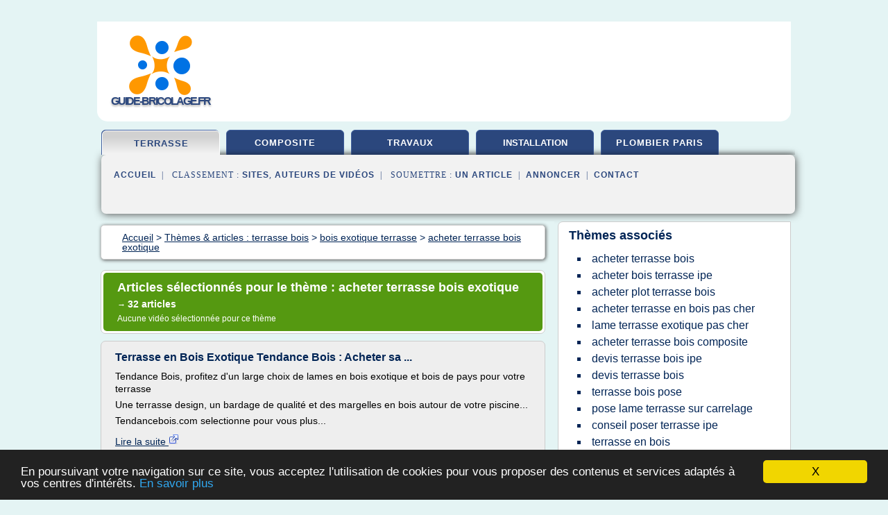

--- FILE ---
content_type: text/html; charset=UTF-8
request_url: https://www.guide-bricolage.fr/gu/c,k/bloglist/acheter+terrasse+bois+exotique,0
body_size: 76056
content:
<html><head><title>acheter terrasse bois exotique :
              Terrasse en Bois Exotique Tendance Bois : Acheter sa ...
                (article) 
              </title><meta http-equiv="content-type" content="text/html; charset=utf-8"/><meta name="description" content="Sites sur acheter terrasse bois exotique: ; "/><meta name="keywords" content="terrasse bois, acheter terrasse bois exotique, vid&#xE9;os, article, videos, articles, video, vid&#xE9;o"/><meta content="General" name="rating"/><link href="/taggup/css/style,v2.css" rel="stylesheet" type="text/css"/><link href="/taggup/css/fluid_grid.css" rel="stylesheet" type="text/css"/><link href="/taggup/css/glow-tabs/tabs.css" rel="stylesheet" type="text/css"/><script type="text/javascript" src="/taggup//js/taggup.js"><!--NOT EMPTY--></script><script src="/taggup/domains/common/jquery/js/jquery-1.7.1.min.js"><!--NOT EMPTY--></script><script src="/taggup/domains/common/jquery/js/jquery-ui-1.8.17.custom.min.js"><!--NOT EMPTY--></script><link href="/taggup/domains/common/jquery/css/ui-lightness/jquery-ui-1.8.17.custom.css" media="all" type="text/css" rel="stylesheet"/><script type="text/javascript" src="/taggup/domains/common/windows_js_1.3/javascripts/prototype.js"><!--NOT EMPTY--></script><script type="text/javascript" src="/taggup/domains/common/windows_js_1.3/javascripts/window.js"><!--NOT EMPTY--></script><script type="text/javascript" src="/taggup/domains/common/windows_js_1.3/javascripts/effects.js"><!--NOT EMPTY--></script><script type="text/javascript" src="/taggup/domains/common/windows_js_1.3/javascripts/window_ext.js"><!--NOT EMPTY--></script><link href="/taggup/domains/common/windows_js_1.3/themes/default.css" rel="stylesheet" type="text/css"/><script type="text/javascript">var switchTo5x=true;</script>
<script type="text/javascript" src="https://w.sharethis.com/button/buttons.js"></script>
<script type="text/javascript" src="https://s.sharethis.com/loader.js"></script>

<script type="text/javascript">

   jQuery.noConflict();

   jQuery(document).ready(function(){
     jQuery("a.ext").click(function(){ 
        var url = this.href;

        jQuery.ajax({
        async: false,
        type: "GET",
        url: "/logger", 
        data: {
                sid: Math.random(), 
                clicked: url,
		source: window.location.href
        },
        contentType: "application/x-www-form-urlencoded; charset=UTF-8",
        cache: false
        });
        return true; 
    });
  });

  </script><meta name="viewport" content="width=device-width, initial-scale=1"/><script async="" src="//pagead2.googlesyndication.com/pagead/js/adsbygoogle.js"></script><script>
	  (adsbygoogle = window.adsbygoogle || []).push({
	    google_ad_client: "ca-pub-0960210551554417",
	    enable_page_level_ads: true
	  });
	</script></head><body id="top"><script type="text/javascript">
  window.google_analytics_uacct = "UA-1031560-1"
</script>
<center><div id="fixed_header"><div id="fixed_header_logo"><a href="/"><img border="0" src="/logo.png"/></a></div><div id="fixed_header_menu" style="padding-right: 30px"><a onclick="Element.show('navigation_menu'); Element.hide('show_menu');Element.show('hide_menu');" id="show_menu" style="cursor: pointer">Menu</a><a onclick="Element.hide('navigation_menu'); Element.hide('hide_menu');Element.show('show_menu');" id="hide_menu" style="cursor: pointer">Fermer Menu</a></div></div><script type="text/javascript">
    Element.hide('hide_menu');
  </script><div id="fixed_header_mobile"><div id="fixed_header_logo"><a href="/"><img border="0" src="/logo.png"/></a></div><div id="fixed_header_menu" style="padding-right: 30px"><a onclick="Element.show('navigation_menu'); Element.hide('show_mobile_menu');Element.show('hide_mobile_menu');" id="show_mobile_menu" style="cursor: pointer">Menu</a><a onclick="Element.hide('navigation_menu'); Element.hide('hide_mobile_menu');Element.show('show_mobile_menu');" id="hide_mobile_menu" style="cursor: pointer">Fermer Menu</a></div></div><script type="text/javascript">
    Element.hide('hide_mobile_menu');
  </script><script type="text/javascript"><!--
     if(jQuery(window).outerWidth() > 768){
       jQuery("#fixed_header").hide();
     }

     jQuery(window).resize(function () {
        jQuery("#navigation_menu").hide();
        jQuery("#hide_mobile_menu").hide();
        jQuery("#show_mobile_menu").show();
        jQuery("#hide_menu").hide();
        jQuery("#show_menu").show();
        if (jQuery(this).scrollTop() > 80) {
           jQuery("#fixed_header").show();
        } else {
           jQuery("#fixed_header").hide();
        }
     });


     jQuery(window).scroll(function () { 
	jQuery("#navigation_menu").hide();
	jQuery("#hide_mobile_menu").hide();
	jQuery("#show_mobile_menu").show();
	jQuery("#hide_menu").hide();
	jQuery("#show_menu").show();

	if (jQuery(this).scrollTop() > 80) {
           jQuery("#fixed_header").show();
	} else {
	   jQuery("#fixed_header").hide();
	}
     });

      --></script><div id="container"><!--header-top--><div class="logo_container"><table cellspacing="0" cellpadding="10" border="0"><tr><td align="center">      <a href="/">
        <img border="0" src="/logo.png"/>
      </a>
      <div class="logo"><a>guide-bricolage.fr</a></div>

</td><td><div class="header_banner_ad"><script async src="//pagead2.googlesyndication.com/pagead/js/adsbygoogle.js"></script>
<!-- responsive-text-display -->
<ins class="adsbygoogle"
     style="display:block"
     data-ad-client="ca-pub-0960210551554417"
     data-ad-slot="9996705600"
     data-ad-format="auto"
     data-full-width-responsive="true"></ins>
<script>
(adsbygoogle = window.adsbygoogle || []).push({});
</script>

</div></td></tr></table></div><div id="navigation_menu"><ul><li><a href="/index.html">Accueil</a></li><li><a href="/index.html" id="current" class="selected"> Terrasse Bois</a></li><li><a href="/gu/2/composite+bois.html"> Composite Bois</a></li><li><a href="/gu/3/travaux+maison.html"> Travaux Maison</a></li><li><a href="/gu/4/installation+electrique+maison.html"> Installation Electrique Maison</a></li><li><a href="/gu/5/plombier+paris.html"> Plombier Paris</a></li><li><a href="/gu/top/blogs/0">Classement de Sites</a></li><li><a href="/gu/top/producers/0">Classement Auteurs de Vid&#xE9;os</a></li><li><a rel="nofollow" href="/submit.php">
        Soumettre 
      un article</a></li><li><a rel="nofollow" href="/advertise.php">Annoncer</a></li><li><a rel="nofollow" href="/contact.php">Contact</a></li></ul></div><script type="text/javascript">
             Element.hide('navigation_menu');
           </script><div id="header"><ul id="navigation"><li id="current" class="selected"><a href="/index.html">terrasse</a></li><li><a href="/gu/2/composite+bois.html">composite</a></li><li><a href="/gu/3/travaux+maison.html">travaux</a></li><li><a href="/gu/4/installation+electrique+maison.html" style="letter-spacing: 0px;">installation electrique</a></li><li><a href="/gu/5/plombier+paris.html">plombier paris</a></li><li class="shadow"/></ul><div id="subnavigation"><span>&#xA0;&#xA0;</span><a href="/index.html">Accueil</a><span>&#xA0;&#xA0;|&#xA0;&#xA0; 
        Classement :
      </span><a href="/gu/top/blogs/0">Sites</a><span>, </span><a href="/gu/top/producers/0">Auteurs de Vid&#xE9;os</a><span>&#xA0;&#xA0;|&#xA0;&#xA0; 
        Soumettre :
      </span><a rel="nofollow" href="/submit.php">un article</a><span>&#xA0;&#xA0;|&#xA0;&#xA0;</span><a rel="nofollow" href="/advertise.php">Annoncer</a><span>&#xA0;&#xA0;|&#xA0;&#xA0;</span><a rel="nofollow" href="/contact.php">Contact</a><div id="header_ad"><script type="text/javascript"><!--
        google_ad_client = "pub-0960210551554417";
        /* 728x15, created 3/31/11 */
        google_ad_slot = "0839699374";
        google_ad_width = 728;
        google_ad_height = 15;
        //-->
        </script>
        <script type="text/javascript"
        src="https://pagead2.googlesyndication.com/pagead/show_ads.js">
          <!--NOT EMPTY-->
        </script>
</div></div></div><div id="content"><div id="path"><ol vocab="http://schema.org/" typeof="BreadcrumbList" id="path_BreadcrumbList"><li property="itemListElement" typeof="ListItem"><a property="item" typeof="WebPage" href="/index.html"><span property="name">Accueil</span></a><meta property="position" content="1"/></li><li><span> &gt; </span></li><li property="itemListElement" typeof="ListItem"><a class="selected" property="item" typeof="WebPage" href="/index.html"><span property="name">Th&#xE8;mes &amp; articles :
                            terrasse bois</span></a><meta property="position" content="2"/></li><li><span> &gt; </span></li><li property="itemListElement" typeof="ListItem"><a href="/gu/c,k/bloglist/bois+exotique+terrasse,0" typeof="WebPage" property="item"><span property="name">bois exotique terrasse</span></a><meta property="position" content="3"/></li><li><span> &gt; </span></li><li property="itemListElement" typeof="ListItem"><a href="/gu/c,k/bloglist/acheter+terrasse+bois+exotique,0" typeof="WebPage" property="item"><span property="name">acheter terrasse bois exotique</span></a><meta property="position" content="4"/></li></ol></div><div id="main_content"><div class="pagination"><div class="pagination_inner"><p class="hilite">
        Articles s&#xE9;lectionn&#xE9;s pour le th&#xE8;me : 
      acheter terrasse bois exotique</p><p> 
		      &#x2192; <span class="bold">32
        articles 
      </span></p><p>
        Aucune vid&#xE9;o s&#xE9;lectionn&#xE9;e pour ce th&#xE8;me
      </p></div></div><div id="itemList"><div class="evenItem"><h1>Terrasse en Bois Exotique Tendance Bois : Acheter sa ...</h1><p>Tendance Bois, profitez d'un large choix de lames en bois exotique et bois de pays pour votre terrasse</p><p>Une terrasse design, un bardage de qualit&#xE9; et des margelles en bois autour de votre piscine...</p><p>Tendancebois.com selectionne pour vous plus...<read_more/></p><p><a target="_blank" href="/gu/blog/unclassified/0#http://www.tendancebois.com/" class="ext" rel="nofollow">
        Lire la suite
      <img class="icon" border="0" src="/taggup/domains/common/ext_arrow.png"/></a></p><p><span class="property">Date: </span>2017-05-17 10:00:35<br/><span class="property">
        Site :
      </span>http://www.tendancebois.com</p><p><span class="property">
        Th&#xE8;mes li&#xE9;s 
      : </span><a href="/gu/c,k/bloglist/acheter+lame+de+terrasse+bois+exotique,0" style="font-size: &#10;      12px&#10;    ;">acheter lame de terrasse bois exotique</a> /
         <a href="/gu/c,k/bloglist/lame+terrasse+bois+exotique+ipe,0" style="font-size: &#10;      14px&#10;    ;">lame terrasse bois exotique ipe</a> /
         <a href="/gu/c,k/bloglist/acheter+terrasse+bois+exotique,0" class="selected" style="font-size: &#10;      12px&#10;    ;">acheter terrasse bois exotique</a> /
         <a href="/gu/c,k/bloglist/lames+terrasse+en+bois+exotique,0" style="font-size: &#10;      14px&#10;    ;">lames terrasse en bois exotique</a> /
         <a href="/gu/c,k/bloglist/terrasse+bois+exotique+teck,0" style="font-size: &#10;      14px&#10;    ;">terrasse bois exotique teck</a></p><div class="tag_ad">

<style type="text/css">
@media (min-width: 769px) {
div.tag_ad_1_desktop {  }
div.tag_ad_1_mobile { display: none }
}

@media (max-width: 768px) {
div.tag_ad_1_mobile {  }
div.tag_ad_1_desktop { display: none }
}

</style>

<div class="tag_ad_1_desktop">

<script type="text/javascript"><!--
        google_ad_client = "pub-0960210551554417";
        /* 468x15, created 3/31/11 */
        google_ad_slot = "8030561878";
        google_ad_width = 468;
        google_ad_height = 15;
        //-->
        </script>
        <script type="text/javascript"
        src="https://pagead2.googlesyndication.com/pagead/show_ads.js">
          <!--NOT EMPTY-->
        </script>

</div>


<div class="tag_ad_1_mobile">

<script async src="//pagead2.googlesyndication.com/pagead/js/adsbygoogle.js"></script>
<!-- responsive-text-display -->
<ins class="adsbygoogle"
     style="display:block"
     data-ad-client="ca-pub-0960210551554417"
     data-ad-slot="9996705600"
     data-ad-format="auto"></ins>
<script>
(adsbygoogle = window.adsbygoogle || []).push({});
</script>

</div>
</div></div><div class="oddItem"><h2>Conseil entretien terrasse bois - Prix terrasses bois exotique</h2><p>Tout le monde sait que le bois grise avec le temps quand il est expos&#xE9; &#xE0; l'ext&#xE9;rieur (pluie, neige, soleil...). Pour pr&#xE9;venir cela, certaines pr&#xE9;cautions sont &#xE0; prendre et parfois d&#xE8;s la conception de votre terrasse.</p><p>En effet certains bois sont d&#xE9;j&#xE0; trait&#xE9;s avant l'assemblage de votre terrasse en bois exotique. Cela am&#xE9;liore leur r&#xE9;sistance aux conditions m&#xE9;t&#xE9;o et rallonge l'esp&#xE9;rance de vie de votre terrasse.</p><p>Dans tous les cas il est important d'entretenir sa terrasse plusieurs fois par an afin de conserver son esth&#xE9;tique et sa solidit&#xE9; d'origine. Destombes bois vous propose donc de retrouver quelque...<read_more/></p><p><a target="_blank" href="/gu/blog/www.destombes-bois.fr/0#http://www.destombes-bois.fr/articles/entretien-terrasse" class="ext" rel="nofollow">
        Lire la suite
      <img class="icon" border="0" src="/taggup/domains/common/ext_arrow.png"/></a></p><p><br/><span class="property">
        Site :
      </span><a href="/gu/blog/www.destombes-bois.fr/0">http://www.destombes-bois.fr</a></p><p><span class="property">
        Th&#xE8;mes li&#xE9;s 
      : </span><a href="/gu/c,k/bloglist/conseil+terrasse+bois+exotique,0" style="font-size: &#10;      14px&#10;    ;">conseil terrasse bois exotique</a> /
         <a href="/gu/c,k/bloglist/terrasse+bois+exotique+traitement,0" style="font-size: &#10;      14px&#10;    ;">terrasse bois exotique traitement</a> /
         <a href="/gu/c,k/bloglist/terrasse+bois+exotique+prix,0" style="font-size: &#10;      14px&#10;    ;">terrasse bois exotique prix</a> /
         <a href="/gu/c,k/bloglist/entretien+terrasse+bois+exotique,0" style="font-size: &#10;      14px&#10;    ;">entretien terrasse bois exotique</a> /
         <a href="/gu/c,k/bloglist/meilleur+bois+exotique+pour+terrasse,0" style="font-size: &#10;      14px&#10;    ;">meilleur bois exotique pour terrasse</a></p><div class="tag_ad">

<style type="text/css">
@media (min-width: 769px) {
div.tag_ad_2_desktop {  }
div.tag_ad_2_mobile { display: none }
}

@media (max-width: 768px) {
div.tag_ad_2_mobile {  }
div.tag_ad_2_desktop { display: none }
}

</style>

<div class="tag_ad_2_desktop">

<script type="text/javascript"><!--
        google_ad_client = "pub-0960210551554417";
        /* 468x15, created 3/31/11 */
        google_ad_slot = "8030561878";
        google_ad_width = 468;
        google_ad_height = 15;
        //-->
        </script>
        <script type="text/javascript"
        src="https://pagead2.googlesyndication.com/pagead/show_ads.js">
          <!--NOT EMPTY-->
        </script>

</div>


<div class="tag_ad_2_mobile">

<script async src="//pagead2.googlesyndication.com/pagead/js/adsbygoogle.js"></script>
<!-- responsive-text-display -->
<ins class="adsbygoogle"
     style="display:block"
     data-ad-client="ca-pub-0960210551554417"
     data-ad-slot="9996705600"
     data-ad-format="auto"></ins>
<script>
(adsbygoogle = window.adsbygoogle || []).push({});
</script>

</div>
</div></div><div class="evenItem"><h2>Lame de Terrasse, Lames Bois Exotique - Eco Terrasse Pro</h2><p>Achetez une terrasse kit complet</p><p>Accueil &gt;Lames de terrasse bois</p><p>Lames de terrasse bois</p><p>En plus des b&#xE9;n&#xE9;fices d'un mat&#xE9;riau &#xE0; la fois noble et chaleureux, la terrasse en bois est tr&#xE8;s polyvalente. Cette derni&#xE8;re peut s'int&#xE9;grer partout, aussi bien sur un balcon que dans une v&#xE9;randa ou dans une cour,... Elle s'harmonise particuli&#xE8;rement bien avec un jardin et permet de profiter d'un...<read_more/></p><p><a target="_blank" href="/gu/blog/www.ecoterrassepro.com/0#https://www.ecoterrassepro.com/12-lames-de-terrasse-bois" class="ext" rel="nofollow">
        Lire la suite
      <img class="icon" border="0" src="/taggup/domains/common/ext_arrow.png"/></a></p><p><br/><span class="property">
        Site :
      </span><a href="/gu/blog/www.ecoterrassepro.com/0">https://www.ecoterrassepro.com</a></p><p><span class="property">
        Th&#xE8;mes li&#xE9;s 
      : </span><a href="/gu/c,k/bloglist/lame+terrasse+bois+exotique+prix,0" style="font-size: &#10;      14px&#10;    ;">lame terrasse bois exotique prix</a> /
         <a href="/gu/c,k/bloglist/lame+terrasse+bois+exotique+cumaru,0" style="font-size: &#10;      12px&#10;    ;">lame terrasse bois exotique cumaru</a> /
         <a href="/gu/c,k/bloglist/lame+terrasse+bois+exotique+ipe,0" style="font-size: &#10;      14px&#10;    ;">lame terrasse bois exotique ipe</a> /
         <a href="/gu/c,k/bloglist/entretien+lame+terrasse+bois+exotique,0" style="font-size: &#10;      14px&#10;    ;">entretien lame terrasse bois exotique</a> /
         <a href="/gu/c,k/bloglist/acheter+lame+de+terrasse+bois+exotique,0" style="font-size: &#10;      12px&#10;    ;">acheter lame de terrasse bois exotique</a></p><div class="tag_ad">
<script async src="//pagead2.googlesyndication.com/pagead/js/adsbygoogle.js"></script>
<!-- responsive-text-display -->
<ins class="adsbygoogle"
     style="display:block"
     data-ad-client="ca-pub-0960210551554417"
     data-ad-slot="9996705600"
     data-ad-format="auto"></ins>
<script>
(adsbygoogle = window.adsbygoogle || []).push({});
</script>

</div></div><div class="oddItem"><h2>Mat&#xE9;riel et accessoires pour terrasses en bois - C&#xF4;t&#xE9; Terrasse</h2><p>Terrasse en bois : gamme de mat&#xE9;riaux terrasse en bois, accessoires pour terrasse bois et kits de pose terrasse bois complets. Le sp&#xE9;cialiste de la Terrasse en bois !</p><p>Forte d'une exp&#xE9;rience de quinrze ann&#xE9;es&#xA0; dans le domaine de l'am&#xE9;nagement du jardin, C&#xF4;t&#xE9; Terrasse offre un accompagnement personnalis&#xE9; dans la conception et la pose de terrasses en bois en kits en Belgique.</p><p>Au travers de...<read_more/></p><p><a target="_blank" href="/gu/blog/www.cote-terrasse.com/0#http://www.cote-terrasse.com/fr/3-vente-en-ligne-accessoires-terrasses-bois" class="ext" rel="nofollow">
        Lire la suite
      <img class="icon" border="0" src="/taggup/domains/common/ext_arrow.png"/></a></p><p><br/><span class="property">
        Site :
      </span><a href="/gu/blog/www.cote-terrasse.com/0">http://www.cote-terrasse.com</a></p><p><span class="property">
        Th&#xE8;mes li&#xE9;s 
      : </span><a href="/gu/c,k/bloglist/pose+sol+bois+terrasse,0" style="font-size: &#10;      16px&#10;    ;">pose sol bois terrasse</a> /
         <a href="/gu/c,k/bloglist/terrasse+bois+pose+sur+plot+beton,0" style="font-size: &#10;      14px&#10;    ;">terrasse bois pose sur plot beton</a> /
         <a href="/gu/c,k/bloglist/terrasse+bois+pose+sur+plot,0" style="font-size: &#10;      14px&#10;    ;">terrasse bois pose sur plot</a> /
         <a href="/gu/c,k/bloglist/terrasse+bois+pose+sur+beton,0" style="font-size: &#10;      14px&#10;    ;">terrasse bois pose sur beton</a> /
         <a href="/gu/c,k/bloglist/fabrication+d+une+terrasse+en+bois,0" style="font-size: &#10;      16px&#10;    ;">fabrication d une terrasse en bois</a></p></div><div class="evenItem"><h2>Prix au m2 pour la pose d&#x2019;une terrasse en bois</h2><p>Prix au m2 pour la pose d'une terrasse en bois</p><p>Prix au m2 pour la pose d'une terrasse en bois</p><p>Quel bois choisir pour sa terrasse ? Quel budget pr&#xE9;voir pour la pose de sa terrasse en bois ? Tout ce que vous devez savoir sur le co&#xFB;t d'une terrasse en bois. Demandez &#xE9;galement votre devis terrasse bois directement en ligne afin de comparer les prix des professionnels.</p><p>Par Guillaume -</p><p>Juil 26,...<read_more/></p><p><a target="_blank" href="/gu/blog/devistravaux.org/0#https://devistravaux.org/revetement-de-sols/sols-exterieurs/prix-au-m2-pour-la-pose-dune-terrasse-en-bois/" class="ext" rel="nofollow">
        Lire la suite
      <img class="icon" border="0" src="/taggup/domains/common/ext_arrow.png"/></a></p><p><br/><span class="property">
        Site :
      </span><a href="/gu/blog/devistravaux.org/0">https://devistravaux.org</a></p><p><span class="property">
        Th&#xE8;mes li&#xE9;s 
      : </span><a href="/gu/c,k/bloglist/pose+sol+bois+terrasse,0" style="font-size: &#10;      16px&#10;    ;">pose sol bois terrasse</a> /
         <a href="/gu/c,k/bloglist/terrasse+bois+pose+sur+beton,0" style="font-size: &#10;      14px&#10;    ;">terrasse bois pose sur beton</a> /
         <a href="/gu/c,k/bloglist/terrasse+bois+pin+classe+4,0" style="font-size: &#10;      14px&#10;    ;">terrasse bois pin classe 4</a> /
         <a href="/gu/c,k/bloglist/terrasse+d+exterieur+en+bois,0" style="font-size: &#10;      18px&#10;    ;">terrasse d'exterieur en bois</a> /
         <a href="/gu/c,k/bloglist/comment+poser+une+terrasse+en+bois+sur+du+beton,0" style="font-size: &#10;      14px&#10;    ;">comment poser une terrasse en bois sur du beton</a></p></div><div class="evenItem"><h2>COMMENT REUSSIR SA TERRASSE EN BOIS - net-import.com</h2><p>COMMENT REUSSIR SA TERRASSE EN BOIS !</p><p>&#xA0;</p><p>&#xA0;</p><p>&#xA0;</p><p>Des notions      techniques indispensables pour r&#xE9;ussir sa terrasse en bois &amp; La      r&#xE9;glementation en vigueur</p><p>Viss&#xE9; par le dessus - Avec clips inox      et/ou clips pvc - Avec rivets pop - Viss&#xE9; par le dessous...</p><p>&#xA0;</p><p>Toutes les essences de bois pour              terrasse</p><p>&#xA0; Le bois est vivant, comme chacun sait, mais chaque essence de bois...<read_more/></p><p><a target="_blank" href="/gu/blog/www.net-import.com/0#http://www.net-import.com/TERRASSE/CONSEILSDEPOSE.htm" class="ext" rel="nofollow">
        Lire la suite
      <img class="icon" border="0" src="/taggup/domains/common/ext_arrow.png"/></a></p><p><span class="property">Date: </span>2016-04-08 15:51:44<br/><span class="property">
        Site :
      </span><a href="/gu/blog/www.net-import.com/0">http://www.net-import.com</a></p><p><span class="property">
        Th&#xE8;mes li&#xE9;s 
      : </span><a href="/gu/c,k/bloglist/terrasse+bois+pin+autoclave+classe+4,0" style="font-size: &#10;      14px&#10;    ;">terrasse bois pin autoclave classe 4</a> /
         <a href="/gu/c,k/bloglist/lame+de+terrasse+bois+classe+4,0" style="font-size: &#10;      14px&#10;    ;">lame de terrasse bois classe 4</a> /
         <a href="/gu/c,k/bloglist/fabrication+d+une+terrasse+en+bois,0" style="font-size: &#10;      16px&#10;    ;">fabrication d une terrasse en bois</a> /
         <a href="/gu/c,k/bloglist/terrasse+bois+pin+classe+4,0" style="font-size: &#10;      14px&#10;    ;">terrasse bois pin classe 4</a> /
         <a href="/gu/c,k/bloglist/terrasse+bois+exotique+traitement,0" style="font-size: &#10;      14px&#10;    ;">terrasse bois exotique traitement</a></p></div><div class="oddItem"><h2>Lame de Terrasse Bois LINEO 28x145mm Douglas Hors Aubier ...</h2><p>Lame de terrasse en Douglas Naturel Hors Aubier ( -10 % d'aubier) Lisse en Choix 1-2 de section  28 mm x 145 mm en 4 m&#xE8;tres de long. Bois Douglas s&#xE9;ch&#xE9; &#xE0; 18 % et rabot&#xE9; avec les 4 Bord arrondis. Lame lisse des 2 c&#xF4;t&#xE9;s ! Prix &#xE0; la lame de 4 m&#xE8;tres de long. Achetez vos lames de terrasse en bois Douglas en direct fabricant ! PROMO PR&#xC9; SAISON 2017 : -15 % soit 19.98 EUR TTC / m&#xB2; +...<read_more/></p><p><a target="_blank" href="/gu/blog/www.sud-bois.fr/0#http://www.sud-bois.fr/product.php?id_product=105" class="ext" rel="nofollow">
        Lire la suite
      <img class="icon" border="0" src="/taggup/domains/common/ext_arrow.png"/></a></p><p><br/><span class="property">
        Site :
      </span><a href="/gu/blog/www.sud-bois.fr/0">http://www.sud-bois.fr</a></p><p><span class="property">
        Th&#xE8;mes li&#xE9;s 
      : </span><a href="/gu/c,k/bloglist/lame+de+terrasse+bois+douglas,0" style="font-size: &#10;      12px&#10;    ;">lame de terrasse bois douglas</a> /
         <a href="/gu/c,k/bloglist/pose+lame+terrasse+bois+sur+plot+beton,0" style="font-size: &#10;      14px&#10;    ;">pose lame terrasse bois sur plot beton</a> /
         <a href="/gu/c,k/bloglist/pose+lame+terrasse+composite+sur+lambourde+bois,0" style="font-size: &#10;      14px&#10;    ;">pose lame terrasse composite sur lambourde bois</a> /
         <a href="/gu/c,k/bloglist/pose+d+une+terrasse+en+bois+sur+dalle+beton,0" style="font-size: &#10;      14px&#10;    ;">pose d'une terrasse en bois sur dalle beton</a> /
         <a href="/gu/c,k/bloglist/prix+pose+lame+terrasse+bois,0" style="font-size: &#10;      14px&#10;    ;">prix pose lame terrasse bois</a></p></div><div class="evenItem"><h2>Comment estimer le prix d'une terrasse en bois ? | Devibat.com</h2><p>Comment estimer le prix d'une terrasse en bois ?</p><p>Main d'oeuvre</p><p>Entre 30 et 60 EUR HT/m&#xB2;</p><p>Lame de terrasse</p><p>Bois europ&#xE9;en : &#xE0; partir de 15-20 EUR/m&#xB2;</p><p>Bois exotique : de 30 &#xE0; plus de 100 EUR/m&#xB2;</p><p>Bois composite : environ 20 EUR/m&#xB2;</p><p>Recevez 5 Devis Terrasse</p><p>Si construire une terrasse en bois apporte de la valeur et du cachet &#xE0; votre propri&#xE9;t&#xE9;, son co&#xFB;t varie selon un certain nombre de...<read_more/></p><p><a target="_blank" href="/gu/blog/devibat.com/0#http://devibat.com/guide-prix/terrasse/prix-terrasse-bois.php" class="ext" rel="nofollow">
        Lire la suite
      <img class="icon" border="0" src="/taggup/domains/common/ext_arrow.png"/></a></p><p><br/><span class="property">
        Site :
      </span><a href="/gu/blog/devibat.com/0">http://devibat.com</a></p><p><span class="property">
        Th&#xE8;mes li&#xE9;s 
      : </span><a href="/gu/c,k/bloglist/construction+d+une+terrasse+en+bois+composite,0" style="font-size: &#10;      14px&#10;    ;">construction d'une terrasse en bois composite</a> /
         <a href="/gu/c,k/bloglist/schema+de+construction+d+une+terrasse+en+bois,0" style="font-size: &#10;      12px&#10;    ;">schema de construction d'une terrasse en bois</a> /
         <a href="/gu/c,k/bloglist/lame+terrasse+bois+exotique+prix,0" style="font-size: &#10;      14px&#10;    ;">lame terrasse bois exotique prix</a> /
         <a href="/gu/c,k/bloglist/construction+d+une+terrasse+en+bois,0" style="font-size: &#10;      18px&#10;    ;">construction d une terrasse en bois</a> /
         <a href="/gu/c,k/bloglist/prix+lame+bois+composite+terrasse,0" style="font-size: &#10;      14px&#10;    ;">prix lame bois composite terrasse</a></p></div><div class="oddItem"><h2>Prix d&#x2019;une terrasse en bois composite au m2, de la pose et ...</h2><p>Trouver des travaux</p><p>Prix d'une terrasse en bois composite au m2, de la pose et des lames</p><p>Vous avez l'embarras du choix quant &#xE0; la mati&#xE8;re &#xE0; utiliser pour votre terrasse. Chacune d'entre elles a ses propres avantages et inconv&#xE9;nients. De m&#xEA;me, toutes les mati&#xE8;res disponibles sur le march&#xE9; ne se valent pas en mati&#xE8;re de prix et de qualit&#xE9;. En effet, pour la construction d'une terrasse,...<read_more/></p><p><a target="_blank" href="/gu/blog/pose-terasse.com/0#http://pose-terasse.com/prix-composite-m2/" class="ext" rel="nofollow">
        Lire la suite
      <img class="icon" border="0" src="/taggup/domains/common/ext_arrow.png"/></a></p><p><span class="property">Date: </span>2016-07-04 11:55:39<br/><span class="property">
        Site :
      </span><a href="/gu/blog/pose-terasse.com/0">http://pose-terasse.com</a></p><p><span class="property">
        Th&#xE8;mes li&#xE9;s 
      : </span><a href="/gu/c,k/bloglist/prix+pose+terrasse+bois+composite+m2,0" style="font-size: &#10;      12px&#10;    ;">prix pose terrasse bois composite m2</a> /
         <a href="/gu/c,k/bloglist/construction+d+une+terrasse+en+bois+composite,0" style="font-size: &#10;      14px&#10;    ;">construction d'une terrasse en bois composite</a> /
         <a href="/gu/c,k/bloglist/prix+lame+bois+composite+terrasse,0" style="font-size: &#10;      14px&#10;    ;">prix lame bois composite terrasse</a> /
         <a href="/gu/c,k/bloglist/terrasse+bois+composite+prix+m2,0" style="font-size: &#10;      12px&#10;    ;">terrasse bois composite prix m2</a> /
         <a href="/gu/c,k/bloglist/pose+lame+bois+composite+terrasse,0" style="font-size: &#10;      14px&#10;    ;">pose lame bois composite terrasse</a></p></div><div class="evenItem"><h2>Exemples devis terrasse en bois, prix terrasse en bois</h2><p>(1) , f&#xE9;vr. 2016. Autres demandes : Installation terrasse</p><p>Description de la demande :</p><p>Bonjour. Je souhaite faire installer une terrasse en composite dans le jardin du restaurant pour l'accueil des clients. Actuellement c'est du gazon et le sol n'est pas droit la surface souhait&#xE9; est 72m2 (12mx6m). Cette installation concerne un site d'accueil pour militaires.</p><p>Pr&#xE9;cisions :</p><p>Surface totale des...<read_more/></p><p><a target="_blank" href="/gu/blog/devis.contactartisan.com/0#http://devis.contactartisan.com/devis-terrasse-bois/devis.html" class="ext" rel="nofollow">
        Lire la suite
      <img class="icon" border="0" src="/taggup/domains/common/ext_arrow.png"/></a></p><p><br/><span class="property">
        Site :
      </span><a href="/gu/blog/devis.contactartisan.com/0">http://devis.contactartisan.com</a></p><p><span class="property">
        Th&#xE8;mes li&#xE9;s 
      : </span><a href="/gu/c,k/bloglist/pose+d+une+terrasse+en+bois+sur+dalle+beton,0" style="font-size: &#10;      14px&#10;    ;">pose d'une terrasse en bois sur dalle beton</a> /
         <a href="/gu/c,k/bloglist/poser+une+terrasse+en+bois+composite+sur+plot+beton,0" style="font-size: &#10;      14px&#10;    ;">poser une terrasse en bois composite sur plot beton</a> /
         <a href="/gu/c,k/bloglist/poser+une+terrasse+en+bois+composite+sur+dalle+beton,0" style="font-size: &#10;      14px&#10;    ;">poser une terrasse en bois composite sur dalle beton</a> /
         <a href="/gu/c,k/bloglist/pose+lame+terrasse+composite+sur+lambourde+bois,0" style="font-size: &#10;      14px&#10;    ;">pose lame terrasse composite sur lambourde bois</a> /
         <a href="/gu/c,k/bloglist/conseil+de+pose+terrasse+bois+sur+dalle+beton,0" style="font-size: &#10;      14px&#10;    ;">conseil de pose terrasse bois sur dalle beton</a></p></div><div class="oddItem"><h2>Entretien terrasses bois exotique - A l'ext&#xE9;rieur - FORUM ...</h2><p>Post&#xE9; le 24-03-2013&#xA0;&#xE0;&#xA0;12:25:47&#xA0;&#xA0;</p><p>&#xA0;</p><p>En r&#xE9;ponse &#xE0; papa600113, le produit Reno teck contient du Peroxyde d'hydrog&#xE8;ne, qui est en fait de l'eau oxyg&#xE9;n&#xE9;e, principe actif lib&#xE9;r&#xE9;e &#xE9;galement lors de l'utilisation du percarbonate.</p><p>La remarque de clavier 74 me parait tr&#xE8;s pertinente d'autant que le principe d'une protection repose la saturation en huile, &#xE9;vitant ainsi &#xE0; l'eau de...<read_more/></p><p><a target="_blank" href="/gu/blog/forums.france5.fr/0#http://forums.france5.fr/la-maison-france5/Alexterieur/entretien-terrasses-exotique-sujet_487_1.htm" class="ext" rel="nofollow">
        Lire la suite
      <img class="icon" border="0" src="/taggup/domains/common/ext_arrow.png"/></a></p><p><span class="property">Date: </span>2016-01-25 10:48:44<br/><span class="property">
        Site :
      </span><a href="/gu/blog/forums.france5.fr/0">http://forums.france5.fr</a></p><p><span class="property">
        Th&#xE8;mes li&#xE9;s 
      : </span><a href="/gu/c,k/bloglist/entretien+terrasse+bois+exotique+huile+de+lin,0" style="font-size: &#10;      11px&#10;    ;">entretien terrasse bois exotique huile de lin</a> /
         <a href="/gu/c,k/bloglist/entretien+terrasse+bois+exotique,0" style="font-size: &#10;      14px&#10;    ;">entretien terrasse bois exotique</a> /
         <a href="/gu/c,k/bloglist/conseil+pose+terrasse+bois+exotique,0" style="font-size: &#10;      14px&#10;    ;">conseil pose terrasse bois exotique</a> /
         <a href="/gu/c,k/bloglist/pose+terrasse+bois+exotique,0" style="font-size: &#10;      14px&#10;    ;">pose terrasse bois exotique</a> /
         <a href="/gu/c,k/bloglist/nettoyer+terrasse+bois+exotique+karcher,0" style="font-size: &#10;      11px&#10;    ;">nettoyer terrasse bois exotique karcher</a></p></div><div class="evenItem"><h2>Id Terrasse Bois - Des conseils et des id&#xE9;es pour choisir ...</h2><p>&#xA0;5 RAISONS DE CHOISIR LE BOIS&#xA0;</p><p>la terrasse bois est un prolongement naturel de la maison, elle adoucit les lignes du jardin et apporte un &#xE9;l&#xE9;ment naturel aux constructions en dur,</p><p>la terrasse bois est modulaire : elle peut &#xEA;tre pos&#xE9;e dans le jardin, mais aussi sur un toit, un balcon ou une coursive,</p><p>la terrasse bois est respectueuse de l'environnement,</p><p>la terrasse bois s'entretient...<read_more/></p><p><a target="_blank" href="/gu/blog/idterrassebois.com/0#http://idterrassebois.com/" class="ext" rel="nofollow">
        Lire la suite
      <img class="icon" border="0" src="/taggup/domains/common/ext_arrow.png"/></a></p><p><br/><span class="property">
        Site :
      </span><a href="/gu/blog/idterrassebois.com/0">http://idterrassebois.com</a></p><p><span class="property">
        Th&#xE8;mes li&#xE9;s 
      : </span><a href="/gu/c,k/bloglist/construction+d+une+terrasse+en+bois,0" style="font-size: &#10;      18px&#10;    ;">construction d une terrasse en bois</a> /
         <a href="/gu/c,k/bloglist/entretien+lame+terrasse+bois+exotique,0" style="font-size: &#10;      14px&#10;    ;">entretien lame terrasse bois exotique</a> /
         <a href="/gu/c,k/bloglist/terrasse+bois+choisir+exotique,0" style="font-size: &#10;      14px&#10;    ;">terrasse bois choisir exotique</a> /
         <a href="/gu/c,k/bloglist/acheter+lame+de+terrasse+bois+exotique,0" style="font-size: &#10;      12px&#10;    ;">acheter lame de terrasse bois exotique</a> /
         <a href="/gu/c,k/bloglist/conseil+pose+lame+terrasse+bois,0" style="font-size: &#10;      14px&#10;    ;">conseil pose lame terrasse bois</a></p></div><div class="oddItem"><h2>Lames Ip&#xE9; &#xE0; clipser - Terrasse en Bois Exotique Tendance ...</h2><p>Lames de Terrasse en Ip&#xE9;</p><p>Lames Ip&#xE9; &#xE0; clipser</p><p>Info: Votre navigateur n'accepte pas les cookies. Pour mettre les produits dans votre devis d'achat et les acheter, vous devez activer les cookies.</p><p>Lames Ip&#xE9; &#xE0; clipser</p><p>Lames de Terrasse en Ip&#xE9; &#xE0;...<read_more/></p><p><a target="_blank" href="/gu/blog/unclassified/0#http://tendancebois.com/vmchk/Terrasse-bois/Lames-de-Terrasse-en-Ipe/Lames-Ipe-a-clipser/Voir-tous-les-produits.html" class="ext" rel="nofollow">
        Lire la suite
      <img class="icon" border="0" src="/taggup/domains/common/ext_arrow.png"/></a></p><p><span class="property">Date: </span>2017-05-17 09:50:51<br/><span class="property">
        Site :
      </span>http://tendancebois.com</p><p><span class="property">
        Th&#xE8;mes li&#xE9;s 
      : </span><a href="/gu/c,k/bloglist/lame+terrasse+bois+exotique+ipe,0" style="font-size: &#10;      14px&#10;    ;">lame terrasse bois exotique ipe</a> /
         <a href="/gu/c,k/bloglist/lame+terrasse+bois+ipe,0" style="font-size: &#10;      14px&#10;    ;">lame terrasse bois ipe</a> /
         <a href="/gu/c,k/bloglist/lame+terrasse+bois+exotique+a+clipser,0" style="font-size: &#10;      11px&#10;    ;">lame terrasse bois exotique a clipser</a> /
         <a href="/gu/c,k/bloglist/acheter+lame+de+terrasse+bois+exotique,0" style="font-size: &#10;      12px&#10;    ;">acheter lame de terrasse bois exotique</a> /
         <a href="/gu/c,k/bloglist/lames+terrasse+en+bois+exotique,0" style="font-size: &#10;      14px&#10;    ;">lames terrasse en bois exotique</a></p></div><div class="evenItem"><h2>Comment poser et entretenir une terrasse en bois ? - Outiz ...</h2><p>Vous &#xEA;tes ici : Accueil &#xBB; Conseils pratiques &#xBB; Comment poser et entretenir une terrasse en bois ?</p><p>Comment poser et entretenir une terrasse en bois ?</p><p>La&#xA0;terrasse en bois ou composite est un &#xE9;l&#xE9;ment traditionnel et incontournable du design&#xA0;ext&#xE9;rieur des maisons. Elle habille le jardin en m&#xEA;me temps qu'elle sert de prolongement &#xE0; votre surface habitable. Poser une terrasse en bois ou...<read_more/></p><p><a target="_blank" href="/gu/blog/blog.outiz.fr/0#http://blog.outiz.fr/mode-emploi/20150830-1200-terrasse-bois-comment-poser-entretenir" class="ext" rel="nofollow">
        Lire la suite
      <img class="icon" border="0" src="/taggup/domains/common/ext_arrow.png"/></a></p><p><br/><span class="property">
        Site :
      </span><a href="/gu/blog/blog.outiz.fr/0">http://blog.outiz.fr</a></p><p><span class="property">
        Th&#xE8;mes li&#xE9;s 
      : </span><a href="/gu/c,k/bloglist/pose+d+une+terrasse+en+bois+sur+dalle+beton,0" style="font-size: &#10;      14px&#10;    ;">pose d'une terrasse en bois sur dalle beton</a> /
         <a href="/gu/c,k/bloglist/pose+lame+terrasse+composite+sur+lambourde+bois,0" style="font-size: &#10;      14px&#10;    ;">pose lame terrasse composite sur lambourde bois</a> /
         <a href="/gu/c,k/bloglist/pose+lame+terrasse+composite+sur+plots+beton,0" style="font-size: &#10;      14px&#10;    ;">pose lame terrasse composite sur plots beton</a> /
         <a href="/gu/c,k/bloglist/pose+lame+terrasse+composite+sans+lambourde,0" style="font-size: &#10;      14px&#10;    ;">pose lame terrasse composite sans lambourde</a> /
         <a href="/gu/c,k/bloglist/conseil+pose+lame+terrasse+bois,0" style="font-size: &#10;      14px&#10;    ;">conseil pose lame terrasse bois</a></p></div><div class="oddItem"><h2>Comparaison entre une terrasse en Cumaru et une terrasse ...</h2><p>Le Cumaru est un mat&#xE9;riel de lames de terrasse en bois dur exotique de haute     densit&#xE9; qui est tr&#xE8;s similaire en apparence et propri&#xE9;t&#xE9;s physiques au     lames de terrasse en bois Ip&#xE9;. Tant des terrasses en Ip&#xE9; qu'en Cumaru, chacune a     des variations belles des grises et une coloration riche brune. Le grain du     Cumaru cependant est plus grossier que la structure du grain de l'Ip&#xE9;....<read_more/></p><p><a target="_blank" href="/gu/blog/www.hardydeck.com/0#http://www.hardydeck.com/fr/cumaru_terrasse.htm" class="ext" rel="nofollow">
        Lire la suite
      <img class="icon" border="0" src="/taggup/domains/common/ext_arrow.png"/></a></p><p><span class="property">Date: </span>2012-10-22 20:42:07<br/><span class="property">
        Site :
      </span><a href="/gu/blog/www.hardydeck.com/0">http://www.hardydeck.com</a></p><p><span class="property">
        Th&#xE8;mes li&#xE9;s 
      : </span><a href="/gu/c,k/bloglist/lame+terrasse+bois+exotique+cumaru,0" style="font-size: &#10;      12px&#10;    ;">lame terrasse bois exotique cumaru</a> /
         <a href="/gu/c,k/bloglist/lame+terrasse+bois+exotique+ipe,0" style="font-size: &#10;      14px&#10;    ;">lame terrasse bois exotique ipe</a> /
         <a href="/gu/c,k/bloglist/lame+terrasse+bois+ipe,0" style="font-size: &#10;      14px&#10;    ;">lame terrasse bois ipe</a> /
         <a href="/gu/c,k/bloglist/lame+terrasse+ipe+pas+cher,0" style="font-size: &#10;      12px&#10;    ;">lame terrasse ipe pas cher</a> /
         <a href="/gu/c,k/bloglist/prix+lame+terrasse+cumaru,0" style="font-size: &#10;      12px&#10;    ;">prix lame terrasse cumaru</a></p></div><div class="evenItem"><h2>Comparatif Essences de Bois | Terrasse IPE - Cumaru ...</h2><p>Aspect naturel, sans &#xE9;chardes, ne se fend pas, antid&#xE9;rapant</p><p>R&#xE9;sistance &#xE0; l'eau, aux insectes et de champignons</p><p>Ecologique (100% recyclable)</p><p>QUELLE ESSENCE DE BOIS POUR MA TERRASSE ?</p><p>&#xA0;IPE</p><p>L'ip&#xE9; est un must pour les terrasses bois car il offre une stabilit&#xE9; et une long&#xE9;vit&#xE9; exceptionnelles. Il convient parfaitement aux zones subissant des variations hygrom&#xE9;triques et thermiques.</p><p>L'ip&#xE9;...<read_more/></p><p><a target="_blank" href="/gu/blog/idterrassebois.com/0#http://idterrassebois.com/quelle-essence-de-bois-pour-ma-terrasse/" class="ext" rel="nofollow">
        Lire la suite
      <img class="icon" border="0" src="/taggup/domains/common/ext_arrow.png"/></a></p><p><br/><span class="property">
        Site :
      </span><a href="/gu/blog/idterrassebois.com/0">http://idterrassebois.com</a></p><p><span class="property">
        Th&#xE8;mes li&#xE9;s 
      : </span><a href="/gu/c,k/bloglist/lame+terrasse+bois+exotique+ipe,0" style="font-size: &#10;      14px&#10;    ;">lame terrasse bois exotique ipe</a> /
         <a href="/gu/c,k/bloglist/terrasse+bois+ipe+ou+composite,0" style="font-size: &#10;      14px&#10;    ;">terrasse bois ipe ou composite</a> /
         <a href="/gu/c,k/bloglist/bois+ipe+pour+terrasse+piscine,0" style="font-size: &#10;      14px&#10;    ;">bois ipe pour terrasse piscine</a> /
         <a href="/gu/c,k/bloglist/lame+terrasse+bois+ipe,0" style="font-size: &#10;      14px&#10;    ;">lame terrasse bois ipe</a> /
         <a href="/gu/c,k/bloglist/prix+terrasse+en+bois+ipe,0" style="font-size: &#10;      14px&#10;    ;">prix terrasse en bois ipe</a></p></div><div class="oddItem"><h2>Conception et dimensionnement des ... - TERRASSE EN BOIS</h2><p>Le choix des lames de terrasse est important, mais la d&#xE9;termination de la structure est primordiale. Voici les types de structure les plus courants.</p><p>Le choix d'un type de structure est presque toujours induit par la nature du sol qui supportera la terrasse et par la hauteur de seuil H&#xA0;:</p><p>La pose sur dalle&#xA0;: Si la hauteur de seuil H est comprise entre 7 et 11 cm et que la dalle pr&#xE9;sente de...<read_more/></p><p><a target="_blank" href="/gu/blog/www.terrasse-bois.info/0#https://www.terrasse-bois.info/arch/conception-structure/" class="ext" rel="nofollow">
        Lire la suite
      <img class="icon" border="0" src="/taggup/domains/common/ext_arrow.png"/></a></p><p><span class="property">Date: </span>2017-05-17 14:35:55<br/><span class="property">
        Site :
      </span><a href="/gu/blog/www.terrasse-bois.info/0">https://www.terrasse-bois.info</a></p><p><span class="property">
        Th&#xE8;mes li&#xE9;s 
      : </span><a href="/gu/c,k/bloglist/pose+lame+terrasse+bois+sur+plot+beton,0" style="font-size: &#10;      14px&#10;    ;">pose lame terrasse bois sur plot beton</a> /
         <a href="/gu/c,k/bloglist/terrasse+bois+pose+sur+plot+beton,0" style="font-size: &#10;      14px&#10;    ;">terrasse bois pose sur plot beton</a> /
         <a href="/gu/c,k/bloglist/pose+d+une+terrasse+en+bois+sur+dalle+beton,0" style="font-size: &#10;      14px&#10;    ;">pose d'une terrasse en bois sur dalle beton</a> /
         <a href="/gu/c,k/bloglist/faire+terrasse+bois+plot+beton,0" style="font-size: &#10;      14px&#10;    ;">faire terrasse bois plot beton</a> /
         <a href="/gu/c,k/bloglist/pose+lame+terrasse+sur+plot+beton,0" style="font-size: &#10;      14px&#10;    ;">pose lame terrasse sur plot beton</a></p></div><div class="evenItem"><h2>Negoce bois - Bourgoin Bois : importateur bois Nantes ...</h2><p>Situ&#xE9;s au Sud de la Loire, au coeur du vignoble nantais ; les &#xE9;tablissements BOURGOIN, sont une r&#xE9;f&#xE9;rence dans le domaine du n&#xE9;goce de bois.</p><p>Bois de charpente &amp; d'ossatures</p><p>Nos bois de charpentes proviennent essentiellement d'Europe du Nord. Nous disposons d'un large choix de sections et de longueurs qui r&#xE9;pondent aux exigences de la construction ou de la r&#xE9;novation de charpente.</p><p>En savoir plus</p><p>Bois exotiques</p><p>Nous disposons d'une gamme vari&#xE9;e d'essences exotiques en provenance d'Afrique (Azob&#xE9;, Badi...) d'Asie (Kapur, Teck...) et d'Am&#xE9;rique du Sud (Ip&#xE9;, Massaranduba...). Elles sont commercialis&#xE9;es sous forme de plots et aviv&#xE9;s.</p><p>En...<read_more/></p><p><a target="_blank" href="/gu/blog/www.bourgoinbois.com/0#http://www.bourgoinbois.com/" class="ext" rel="nofollow">
        Lire la suite
      <img class="icon" border="0" src="/taggup/domains/common/ext_arrow.png"/></a></p><p><br/><span class="property">
        Site :
      </span><a href="/gu/blog/www.bourgoinbois.com/0">http://www.bourgoinbois.com</a></p><p><span class="property">
        Th&#xE8;mes li&#xE9;s 
      : </span><a href="/gu/c,k/bloglist/construction+d+une+terrasse+en+bois,0" style="font-size: &#10;      18px&#10;    ;">construction d une terrasse en bois</a> /
         <a href="/gu/c,k/bloglist/terrasse+bois+exotique+traitement,0" style="font-size: &#10;      14px&#10;    ;">terrasse bois exotique traitement</a> /
         <a href="/gu/c,k/bloglist/acheter+terrasse+bois+exotique,0" class="selected" style="font-size: &#10;      12px&#10;    ;">acheter terrasse bois exotique</a> /
         <a href="/gu/c,k/bloglist/acheter+lame+de+terrasse+bois+exotique,0" style="font-size: &#10;      12px&#10;    ;">acheter lame de terrasse bois exotique</a> /
         <a href="/gu/c,k/bloglist/terrasse+bois+exotique+prix+m2,0" style="font-size: &#10;      12px&#10;    ;">terrasse bois exotique prix m2</a></p></div><div class="oddItem"><h2>Pose de terrasse en bois d'ip&#xE9;</h2><p>&#xA0;</p><p>Vous souhaitez poser votre Terrasse en Bois vous-m&#xEA;me</p><p>Vous avez du temps, vous &#xEA;tes bricoleur, vous aimez travailler le bois, vous voulez pouvoir dire que "vous l'avez faite vous-m&#xEA;me", vous voulez &#xE9;conomisez sur la prestation de pose...</p><p>Bref, quelques soient vos motivations, vous voulez poser votre terrasse en bois vous-m&#xEA;me.</p><p>Bravo !&#xA0; Nous vous aiderons &#xE0; mener votre projet &#xE0; bien,...<read_more/></p><p><a target="_blank" href="/gu/blog/www.terrasse-nature.com/0#http://www.terrasse-nature.com/je-pose-ma-terrasse-bois-moi-meme.htm" class="ext" rel="nofollow">
        Lire la suite
      <img class="icon" border="0" src="/taggup/domains/common/ext_arrow.png"/></a></p><p><br/><span class="property">
        Site :
      </span><a href="/gu/blog/www.terrasse-nature.com/0">http://www.terrasse-nature.com</a></p><p><span class="property">
        Th&#xE8;mes li&#xE9;s 
      : </span><a href="/gu/c,k/bloglist/conseil+pose+lame+terrasse+bois,0" style="font-size: &#10;      14px&#10;    ;">conseil pose lame terrasse bois</a> /
         <a href="/gu/c,k/bloglist/prix+pose+lame+terrasse+bois,0" style="font-size: &#10;      14px&#10;    ;">prix pose lame terrasse bois</a> /
         <a href="/gu/c,k/bloglist/pose+lame+terrasse+bois,0" style="font-size: &#10;      18px&#10;    ;">pose lame terrasse bois</a> /
         <a href="/gu/c,k/bloglist/conseil+pose+terrasse+bois+exotique,0" style="font-size: &#10;      14px&#10;    ;">conseil pose terrasse bois exotique</a> /
         <a href="/gu/c,k/bloglist/conseil+pose+dalle+terrasse+bois,0" style="font-size: &#10;      14px&#10;    ;">conseil pose dalle terrasse bois</a></p></div><div class="evenItem"><h2>Conseil de pose - Fribois - N&#xE9;gociant en bois - Nord (59)</h2><p>Conseils de pose</p><p>1. REGLEMENTATION :</p><p>L'ATB (Association Terrasse Bois) a &#xE9;dit&#xE9; une brochure, &#xE9;rigeant un ensemble de r&#xE8;gles, bas&#xE9;es sur l'exp&#xE9;rience et les r&#xE8;gles de l'art.</p><p>Le DTU 51.4 r&#xE9;glemente la pose des terrasses vis&#xE9;es.</p><p>La Norme NF B54-040 r&#xE9;glemente l'usage dans les platelages ext&#xE9;rieurs du bois.</p><p>Les lambourdes doivent dor&#xE9;navant &#xEA;tre CE imp&#xE9;rativement.</p><p>2. NOS CONSEILS :</p><p>a)...<read_more/></p><p><a target="_blank" href="/gu/blog/www.fribois.com/0#http://www.fribois.com/conseil-pose-sable.php" class="ext" rel="nofollow">
        Lire la suite
      <img class="icon" border="0" src="/taggup/domains/common/ext_arrow.png"/></a></p><p><br/><span class="property">
        Site :
      </span><a href="/gu/blog/www.fribois.com/0">http://www.fribois.com</a></p><p><span class="property">
        Th&#xE8;mes li&#xE9;s 
      : </span><a href="/gu/c,k/bloglist/conseil+pose+lame+terrasse+bois,0" style="font-size: &#10;      14px&#10;    ;">conseil pose lame terrasse bois</a> /
         <a href="/gu/c,k/bloglist/lame+terrasse+bois+exotique+ipe,0" style="font-size: &#10;      14px&#10;    ;">lame terrasse bois exotique ipe</a> /
         <a href="/gu/c,k/bloglist/lame+terrasse+bois+exotique+a+clipser,0" style="font-size: &#10;      11px&#10;    ;">lame terrasse bois exotique a clipser</a> /
         <a href="/gu/c,k/bloglist/conseil+pose+terrasse+bois+exotique,0" style="font-size: &#10;      14px&#10;    ;">conseil pose terrasse bois exotique</a> /
         <a href="/gu/c,k/bloglist/pose+lame+terrasse+bois,0" style="font-size: &#10;      18px&#10;    ;">pose lame terrasse bois</a></p></div><div class="oddItem"><h2>Aide pour r&#xE9;aliser sa terrasse en bois - planfor.fr</h2><p>Faire faire sa terrasse par un professionnel peut revenir tr&#xE8;s cher, et faire sa terrasse soi-m&#xEA;me peut rapidement tourner &#xE0; la catastrophe si on ne s'y prend pas correctement. Vous trouverez dans cet article les cl&#xE9;s pour r&#xE9;ussir la construction de votre terrasse.</p><p>Avant de commencer, il est tr&#xE8;s important de bien r&#xE9;fl&#xE9;chir &#xE0; sa future terrasse. A l'aide de dessins, de sch&#xE9;mas,...<read_more/></p><p><a target="_blank" href="/gu/blog/www.planfor.fr/0#https://www.planfor.fr/achat,aide-pour-realiser-sa-terrasse-en-bois,M066,FR" class="ext" rel="nofollow">
        Lire la suite
      <img class="icon" border="0" src="/taggup/domains/common/ext_arrow.png"/></a></p><p><span class="property">Date: </span>2017-05-17 15:03:22<br/><span class="property">
        Site :
      </span><a href="/gu/blog/www.planfor.fr/0">https://www.planfor.fr</a></p><p><span class="property">
        Th&#xE8;mes li&#xE9;s 
      : </span><a href="/gu/c,k/bloglist/montage+d+une+terrasse+en+bois+sur+plot+beton,0" style="font-size: &#10;      12px&#10;    ;">montage d'une terrasse en bois sur plot beton</a> /
         <a href="/gu/c,k/bloglist/pose+lame+terrasse+bois+sur+plot+beton,0" style="font-size: &#10;      14px&#10;    ;">pose lame terrasse bois sur plot beton</a> /
         <a href="/gu/c,k/bloglist/lame+de+terrasse+bois+exotique+pas+cher,0" style="font-size: &#10;      12px&#10;    ;">lame de terrasse bois exotique pas cher</a> /
         <a href="/gu/c,k/bloglist/montage+d+une+terrasse+en+bois+sur+sol+meuble,0" style="font-size: &#10;      11px&#10;    ;">montage d'une terrasse en bois sur sol meuble</a> /
         <a href="/gu/c,k/bloglist/faire+terrasse+bois+plot+beton,0" style="font-size: &#10;      14px&#10;    ;">faire terrasse bois plot beton</a></p></div><div class="evenItem"><h2>Comment poser des lames de terrasse en bois - Overblog</h2><p>Vous avez le choix entre des dalles (caillebotis) ou des lames de plancher de diff&#xE9;rents bois. Mais quel que soit votre choix, il vous faudra quelques astuces pour les poser sur votre terrasse. Vous les trouverez dans cet article d&#xE9;di&#xE9; &#xE0; la pause des lames de terrasse en bois.</p><p>Caillebotis ou dalles</p><p>Elles sont tr&#xE8;s simples &#xE0; poser sur un sol de niveau et s'emboitent ; ainsi, il suffit de les...<read_more/></p><p><a target="_blank" href="/gu/blog/www.over-blog.com/0#https://www.over-blog.com/Comment_poser_des_lames_de_terrasse_en_bois-1095204284-art74104.html" class="ext" rel="nofollow">
        Lire la suite
      <img class="icon" border="0" src="/taggup/domains/common/ext_arrow.png"/></a></p><p><br/><span class="property">
        Site :
      </span><a href="/gu/blog/www.over-blog.com/0">https://www.over-blog.com</a></p><p><span class="property">
        Th&#xE8;mes li&#xE9;s 
      : </span><a href="/gu/c,k/bloglist/pose+lame+terrasse+bois+sur+plot+beton,0" style="font-size: &#10;      14px&#10;    ;">pose lame terrasse bois sur plot beton</a> /
         <a href="/gu/c,k/bloglist/conseil+pose+lame+terrasse+bois,0" style="font-size: &#10;      14px&#10;    ;">conseil pose lame terrasse bois</a> /
         <a href="/gu/c,k/bloglist/traitement+terrasse+bois+pin+autoclave,0" style="font-size: &#10;      14px&#10;    ;">traitement terrasse bois pin autoclave</a> /
         <a href="/gu/c,k/bloglist/traitement+terrasse+bois+autoclave,0" style="font-size: &#10;      14px&#10;    ;">traitement terrasse bois autoclave</a> /
         <a href="/gu/c,k/bloglist/tarif+pose+lame+terrasse+bois,0" style="font-size: &#10;      12px&#10;    ;">tarif pose lame terrasse bois</a></p></div><div class="oddItem"><h2>Les terrasses s&#x2019;offrent de jolis rev&#xEA;tements - DECO.fr</h2><p>Les terrasses s'offrent de jolis rev&#xEA;tements</p><p>Les terrasses s'offrent de jolis rev&#xEA;tements</p><p>La pierre conserve la chaleur sans devenir br&#xFB;lante.</p><p>&#xA9; Ici pierres naturelles</p><p>Propos&#xE9; par B&#xE9;rang&#xE8;re Larivaud le 24/04/2009</p><p>Vous pensez &#xE0; (re)faire votre terrasse ? Deux crit&#xE8;res entrent en ligne de compte : le budget et le look. Sachant que le premier peut conditionner le second. Alors quels sont...<read_more/></p><p><a target="_blank" href="/gu/blog/www.deco.fr/0#http://www.deco.fr/actualite-deco/272672-terrasses-offrent-jolis-revetements.html" class="ext" rel="nofollow">
        Lire la suite
      <img class="icon" border="0" src="/taggup/domains/common/ext_arrow.png"/></a></p><p><br/><span class="property">
        Site :
      </span><a href="/gu/blog/www.deco.fr/0">http://www.deco.fr</a></p><p><span class="property">
        Th&#xE8;mes li&#xE9;s 
      : </span><a href="/gu/c,k/bloglist/pose+d+une+terrasse+en+bois+sur+dalle+beton,0" style="font-size: &#10;      14px&#10;    ;">pose d'une terrasse en bois sur dalle beton</a> /
         <a href="/gu/c,k/bloglist/faire+terrasse+bois+pas+cher,0" style="font-size: &#10;      14px&#10;    ;">faire terrasse bois pas cher</a> /
         <a href="/gu/c,k/bloglist/terrasse+d+exterieur+pas+cher,0" style="font-size: &#10;      14px&#10;    ;">terrasse d'exterieur pas cher</a> /
         <a href="/gu/c,k/bloglist/construction+d+une+terrasse+en+bois,0" style="font-size: &#10;      18px&#10;    ;">construction d une terrasse en bois</a> /
         <a href="/gu/c,k/bloglist/construction+d+une+terrasse+surelevee+en+beton,0" style="font-size: &#10;      12px&#10;    ;">construction d'une terrasse surelevee en beton</a></p></div><div class="evenItem"><h2>Je veux une terrasse sympa ! - St&#xE9;phane Plaza</h2><p>Conseils de st&#xE9;phane Articles Je veux une terrasse sympa !</p><p>Je veux une terrasse sympa !</p><p>Celle qui nous fait profiter des premi&#xE8;res chaleurs, des brises l&#xE9;g&#xE8;res, de l'ombre rafra&#xEE;chissante et de la lumi&#xE8;re naturelle...</p><p>&#xA0;</p><p>En ville, la terrasse prolonge la surface de nos appartements trop exigus et forme un &#xE9;cran de verdure qui nous prot&#xE8;ge des vis-&#xE0;-vis ind&#xE9;sirables. A la campagne, la...<read_more/></p><p><a target="_blank" href="/gu/blog/unclassified/0#http://infos.stephaneplazaimmobilier.com/articles/je-veux-une-terrasse-sympa/" class="ext" rel="nofollow">
        Lire la suite
      <img class="icon" border="0" src="/taggup/domains/common/ext_arrow.png"/></a></p><p><span class="property">Date: </span>2017-05-17 01:25:03<br/><span class="property">
        Site :
      </span>http://infos.stephaneplazaimmobilier.com</p><p><span class="property">
        Th&#xE8;mes li&#xE9;s 
      : </span><a href="/gu/c,k/bloglist/traitement+terrasse+bois+pin,0" style="font-size: &#10;      14px&#10;    ;">traitement terrasse bois pin</a> /
         <a href="/gu/c,k/bloglist/lame+de+terrasse+bois+exotique+pas+cher,0" style="font-size: &#10;      12px&#10;    ;">lame de terrasse bois exotique pas cher</a> /
         <a href="/gu/c,k/bloglist/lame+bois+composite+terrasse+pas+cher,0" style="font-size: &#10;      12px&#10;    ;">lame bois composite terrasse pas cher</a> /
         <a href="/gu/c,k/bloglist/bois+composite+terrasse+pas+cher,0" style="font-size: &#10;      12px&#10;    ;">bois composite terrasse pas cher</a> /
         <a href="/gu/c,k/bloglist/terrasse+d+exterieur+pas+cher,0" style="font-size: &#10;      14px&#10;    ;">terrasse d'exterieur pas cher</a></p></div><div class="oddItem"><h2>Faire un Salon De Jardin En Palette | Deco-Cool</h2><p>Envie de fabriquer un salon de jardin en palette ? Pas mal comme id&#xE9;e d&#xE9;co les palettes bois pour avoir une table basse, une banquette de &#xA0;jardin originale, personnalis&#xE9;e et &#xE0; petit prix ! Un salon&#xA0;de jardin en palette qui peut se faire avec des palettes de r&#xE9;cup ou achet&#xE9;es pour l'occasion qu'importe, la d&#xE9;marche est sympa et facile &#xE0; r&#xE9;aliser. Nos id&#xE9;es de meubles&#xA0;en palette pour...<read_more/></p><p><a target="_blank" href="/gu/blog/www.deco-cool.com/0#https://www.deco-cool.com/faire-mobilier-de-jardin-avec-palette-en-bois/" class="ext" rel="nofollow">
        Lire la suite
      <img class="icon" border="0" src="/taggup/domains/common/ext_arrow.png"/></a></p><p><span class="property">Date: </span>2017-05-16 09:53:26<br/><span class="property">
        Site :
      </span><a href="/gu/blog/www.deco-cool.com/0">https://www.deco-cool.com</a></p><p><span class="property">
        Th&#xE8;mes li&#xE9;s 
      : </span><a href="/gu/c,k/bloglist/fabriquer+terrasse+en+bois+de+palette,0" style="font-size: &#10;      12px&#10;    ;">fabriquer terrasse en bois de palette</a> /
         <a href="/gu/c,k/bloglist/faire+sa+terrasse+en+bois+de+palette,0" style="font-size: &#10;      12px&#10;    ;">faire sa terrasse en bois de palette</a> /
         <a href="/gu/c,k/bloglist/construire+une+terrasse+en+bois+avec+des+palettes,0" style="font-size: &#10;      11px&#10;    ;">construire une terrasse en bois avec des palettes</a> /
         <a href="/gu/c,k/bloglist/faire+une+terrasse+de+jardin+en+bois,0" style="font-size: &#10;      14px&#10;    ;">faire une terrasse de jardin en bois</a> /
         <a href="/gu/c,k/bloglist/amenagement+terrasse+bois+jardin,0" style="font-size: &#10;      14px&#10;    ;">amenagement terrasse bois jardin</a></p></div><div class="evenItem"><h2>Prix d'une terrasse en bois. Comparons</h2><p>Comparons le prix de nos lames de Terrasse avec les</p><p>produits propos&#xE9;s en grande surface de bricolage.</p><p>Nous avons ax&#xE9; notre &#xE9;tude comparative sur les lames de terrasse en Ip&#xE9;.</p><p>Nous vous livrons nos observations sur une seule enseigne, sachant que les autres enseignes de bricolage proposent des lames de terrasse dans des conditions de qualit&#xE9; et de prix tr&#xE8;s comparables.</p><p>Comme il est indiqu&#xE9;...<read_more/></p><p><a target="_blank" href="/gu/blog/www.terrasse-nature.com/0#http://www.terrasse-nature.com/PBCPPlayer.asp?ID=355787" class="ext" rel="nofollow">
        Lire la suite
      <img class="icon" border="0" src="/taggup/domains/common/ext_arrow.png"/></a></p><p><br/><span class="property">
        Site :
      </span><a href="/gu/blog/www.terrasse-nature.com/0">http://www.terrasse-nature.com</a></p><p><span class="property">
        Th&#xE8;mes li&#xE9;s 
      : </span><a href="/gu/c,k/bloglist/lame+terrasse+bois+prix+m2,0" style="font-size: &#10;      14px&#10;    ;">lame terrasse bois prix m2</a> /
         <a href="/gu/c,k/bloglist/lame+terrasse+bois+exotique+prix,0" style="font-size: &#10;      14px&#10;    ;">lame terrasse bois exotique prix</a> /
         <a href="/gu/c,k/bloglist/prix+pose+lame+terrasse+bois,0" style="font-size: &#10;      14px&#10;    ;">prix pose lame terrasse bois</a> /
         <a href="/gu/c,k/bloglist/prix+lame+terrasse+bois,0" style="font-size: &#10;      14px&#10;    ;">prix lame terrasse bois</a> /
         <a href="/gu/c,k/bloglist/lame+ipe+terrasse+prix,0" style="font-size: &#10;      12px&#10;    ;">lame ipe terrasse prix</a></p></div><div class="oddItem"><h2>Choisir le sol de sa maison - Les sols : Id&#xE9;esmaison.com</h2><p>Le parquet flottant avec parement</p><p>C'est la mati&#xE8;re &#xAB; vedette &#xBB;. Les bois exotiques sont tr&#xE8;s tendances. Teint&#xE9;s rouge, aubergine, auburn ou m&#xEA;me Weng&#xE9; (bois d'Afrique brun fonc&#xE9;), ils valorisent les vieux meubles en ch&#xEA;ne, noyer ou merisier.</p><p>Avantage : Les r&#xE9;novations sont possibles. La formule parquet huil&#xE9; permet de traiter uniquement la zone de passage. Son entretien est ais&#xE9; si la...<read_more/></p><p><a target="_blank" href="/gu/blog/www.ideesmaison.com/0#http://www.ideesmaison.com/Decorer/Les-sols/Quel-sol-choisir/Nos-solsutions.html" class="ext" rel="nofollow">
        Lire la suite
      <img class="icon" border="0" src="/taggup/domains/common/ext_arrow.png"/></a></p><p><br/><span class="property">
        Site :
      </span><a href="/gu/blog/www.ideesmaison.com/0">http://www.ideesmaison.com</a></p><p><span class="property">
        Th&#xE8;mes li&#xE9;s 
      : </span><a href="/gu/c,k/bloglist/realisation+d+une+terrasse+en+bois+sur+sol+meuble,0" style="font-size: &#10;      12px&#10;    ;">realisation d'une terrasse en bois sur sol meuble</a> /
         <a href="/gu/c,k/bloglist/terrasse+d+exterieur+en+bois,0" style="font-size: &#10;      18px&#10;    ;">terrasse d'exterieur en bois</a> /
         <a href="/gu/c,k/bloglist/acheter+terrasse+bois+exotique,0" class="selected" style="font-size: &#10;      12px&#10;    ;">acheter terrasse bois exotique</a> /
         <a href="/gu/c,k/bloglist/acheter+lame+de+terrasse+bois+exotique,0" style="font-size: &#10;      12px&#10;    ;">acheter lame de terrasse bois exotique</a> /
         <a href="/gu/c,k/bloglist/nettoyage+terrasse+en+bois+exotique+pour+piscine,0" style="font-size: &#10;      12px&#10;    ;">nettoyage terrasse en bois exotique pour piscine</a></p></div><div class="evenItem"><h2>La pose sur plots plastique r&#xE9;glables - TERRASSE EN BOIS ...</h2><p>La pose sur plots plastique r&#xE9;glables</p><p>La pose sur plots plastique r&#xE9;glables</p><p>Dernier ajout : 1er mars 2015.</p><p>, par Bruno Caillard</p><p>Plus la section des solives est importante, plus la port&#xE9;e l'est aussi, et moins il y a besoin de plots. Paradoxalement, le volume de bois au m3 d&#xE9;cro&#xEE;t aussi avec la port&#xE9;e. Les deux diagrammes &#xE0; la fin de cet article permettent d'estimer le volume de bois ainsi...<read_more/></p><p><a target="_blank" href="/gu/blog/www.terrasse-bois.info/0#https://www.terrasse-bois.info/guide-construction-terrasse-bois/structures/pose-plots-plastique/" class="ext" rel="nofollow">
        Lire la suite
      <img class="icon" border="0" src="/taggup/domains/common/ext_arrow.png"/></a></p><p><span class="property">Date: </span>2017-05-17 14:57:29<br/><span class="property">
        Site :
      </span><a href="/gu/blog/www.terrasse-bois.info/0">https://www.terrasse-bois.info</a></p><p><span class="property">
        Th&#xE8;mes li&#xE9;s 
      : </span><a href="/gu/c,k/bloglist/terrasse+bois+pose+sur+plot+beton,0" style="font-size: &#10;      14px&#10;    ;">terrasse bois pose sur plot beton</a> /
         <a href="/gu/c,k/bloglist/poser+une+terrasse+en+bois+composite+sur+plot+beton,0" style="font-size: &#10;      14px&#10;    ;">poser une terrasse en bois composite sur plot beton</a> /
         <a href="/gu/c,k/bloglist/pose+lame+terrasse+composite+sur+plots+beton,0" style="font-size: &#10;      14px&#10;    ;">pose lame terrasse composite sur plots beton</a> /
         <a href="/gu/c,k/bloglist/pose+lame+terrasse+bois+sur+plot+beton,0" style="font-size: &#10;      14px&#10;    ;">pose lame terrasse bois sur plot beton</a> /
         <a href="/gu/c,k/bloglist/pose+lame+terrasse+sur+plot+beton,0" style="font-size: &#10;      14px&#10;    ;">pose lame terrasse sur plot beton</a></p></div><div class="oddItem"><h2>Paysagiste Yvelines 78 et Essonne 91 &#xE0; Rambouillet - Les ...</h2><p>dallage de votre terrasse &#xA0;de jardin existante,</p><p>Assainissement,&#xA0;</p><p>Engazonnement,&#xA0;</p><p>Plantations...</p><p>Et ce gr&#xE2;ce &#xE0; un parc de mat&#xE9;riel complet (poids lourd et 3.5T, mini pelle, chargeur 4x4, plaque vibrante 1T, tari&#xE8;re, broyeur, bennes, tracteur agricole, grue foresti&#xE8;re...)</p><p>En toute autonomie et sans sous traiter l'ensemble des m&#xE9;tiers du paysage, avec un seul interlocuteur privil&#xE9;gi&#xE9;,...<read_more/></p><p><a target="_blank" href="/gu/blog/unclassified/0#http://www.lesjardinsdechevreuse.fr/" class="ext" rel="nofollow">
        Lire la suite
      <img class="icon" border="0" src="/taggup/domains/common/ext_arrow.png"/></a></p><p><br/><span class="property">
        Site :
      </span>http://www.lesjardinsdechevreuse.fr</p><p><span class="property">
        Th&#xE8;mes li&#xE9;s 
      : </span><a href="/gu/c,k/bloglist/creation+d+une+terrasse+bois+sur+dalle+beton,0" style="font-size: &#10;      12px&#10;    ;">creation d'une terrasse bois sur dalle beton</a> /
         <a href="/gu/c,k/bloglist/pose+d+une+terrasse+en+bois+sur+dalle+beton,0" style="font-size: &#10;      14px&#10;    ;">pose d'une terrasse en bois sur dalle beton</a> /
         <a href="/gu/c,k/bloglist/lame+bois+composite+terrasse+pas+cher,0" style="font-size: &#10;      12px&#10;    ;">lame bois composite terrasse pas cher</a> /
         <a href="/gu/c,k/bloglist/terrasse+d+exterieur+pas+cher,0" style="font-size: &#10;      14px&#10;    ;">terrasse d'exterieur pas cher</a> /
         <a href="/gu/c,k/bloglist/bois+composite+terrasse+pas+cher,0" style="font-size: &#10;      12px&#10;    ;">bois composite terrasse pas cher</a></p></div><div class="evenItem"><h2>Piscine en Bois : 3 conseils pour bien choisir le bois de ...</h2><p>Pour une piscine en bois, il faut choisir des bois de classe 4 ou 5, jamais en dessous. Ils ne sont pas garantis 10, 15 voire 20 ans sans raison. Il existe des mod&#xE8;les en kit avec du bois de classe 3 (moins cher), mais ils r&#xE9;sistent moins bien sur la dur&#xE9;e.</p><p>Il est pr&#xE9;f&#xE9;rable de privil&#xE9;gier la qualit&#xE9; aux prix (trop) bas.</p><p>L'origine du bois doit &#xEA;tre certifi&#xE9;e par des labels</p><p>Sur ce...<read_more/></p><p><a target="_blank" href="/gu/blog/piscineinfoservice.com/0#http://piscineinfoservice.com/type/piscine-bois/comment-choisir-bois-piscine" class="ext" rel="nofollow">
        Lire la suite
      <img class="icon" border="0" src="/taggup/domains/common/ext_arrow.png"/></a></p><p><span class="property">Date: </span>2017-05-17 06:30:52<br/><span class="property">
        Site :
      </span><a href="/gu/blog/piscineinfoservice.com/0">http://piscineinfoservice.com</a></p><p><span class="property">
        Th&#xE8;mes li&#xE9;s 
      : </span><a href="/gu/c,k/bloglist/traitement+terrasse+bois+pin+autoclave,0" style="font-size: &#10;      14px&#10;    ;">traitement terrasse bois pin autoclave</a> /
         <a href="/gu/c,k/bloglist/traitement+terrasse+bois+autoclave,0" style="font-size: &#10;      14px&#10;    ;">traitement terrasse bois autoclave</a> /
         <a href="/gu/c,k/bloglist/terrasse+bois+pin+autoclave+classe+4,0" style="font-size: &#10;      14px&#10;    ;">terrasse bois pin autoclave classe 4</a> /
         <a href="/gu/c,k/bloglist/bois+exotique+pour+terrasse+piscine,0" style="font-size: &#10;      14px&#10;    ;">bois exotique pour terrasse piscine</a> /
         <a href="/gu/c,k/bloglist/conseil+terrasse+bois+piscine,0" style="font-size: &#10;      14px&#10;    ;">conseil terrasse bois piscine</a></p></div><div class="oddItem"><h2>Abri de jardin - habitatetjardin.com</h2><p>TOUTES NOS PROMOTIONS SONT VALABLES DANS LA LIMITE DES STOCKS DISPONIBLES</p><p>Abri jardin - Pourquoi utiliser un abri de jardin</p><p>Gain de place</p><p>On acquiert beaucoup de mat&#xE9;riel lorsque l'on poss&#xE8;de une maison avec un jardin. Il en r&#xE9;sulte souvent un garage encombr&#xE9; o&#xF9; l'on ne retrouve plus ses outils. Un abri de jardin va permettre de ranger son mat&#xE9;riel de jardinage, ses machines, ses v&#xE9;los...<read_more/></p><p><a target="_blank" href="/gu/blog/www.habitatetjardin.com/0#http://www.habitatetjardin.com/jardin/abri-de-jardin,b516.html" class="ext" rel="nofollow">
        Lire la suite
      <img class="icon" border="0" src="/taggup/domains/common/ext_arrow.png"/></a></p><p><br/><span class="property">
        Site :
      </span><a href="/gu/blog/www.habitatetjardin.com/0">http://www.habitatetjardin.com</a></p><p><span class="property">
        Th&#xE8;mes li&#xE9;s 
      : </span><a href="/gu/c,k/bloglist/pose+d+une+terrasse+en+bois+sur+dalle+beton,0" style="font-size: &#10;      14px&#10;    ;">pose d'une terrasse en bois sur dalle beton</a> /
         <a href="/gu/c,k/bloglist/pose+terrasse+jardin+bois,0" style="font-size: &#10;      14px&#10;    ;">pose terrasse jardin bois</a> /
         <a href="/gu/c,k/bloglist/maison+jardin+terrasse+bois,0" style="font-size: &#10;      14px&#10;    ;">maison jardin terrasse bois</a> /
         <a href="/gu/c,k/bloglist/prix+terrasse+jardin+bois,0" style="font-size: &#10;      14px&#10;    ;">prix terrasse jardin bois</a> /
         <a href="/gu/c,k/bloglist/faire+une+terrasse+de+jardin+en+bois,0" style="font-size: &#10;      14px&#10;    ;">faire une terrasse de jardin en bois</a></p></div></div><div class="pagination"><div class="pagination_inner"><p>32
        Ressources 
      </p></div></div></div></div><div id="tags"><div class="large_image_ad">
<!-- mobile :  320 x 100
     https://support.google.com/adsense/answer/6357180
     pc : non affich�
-->

<style type="text/css">
@media (min-width: 769px) {
div.large_image_ad_mobile { display: none }
}

@media (max-width: 768px) {
div.large_image_ad_mobile { padding: 10px; }
}

</style>

<div class="large_image_ad_desktop">

<script async src="//pagead2.googlesyndication.com/pagead/js/adsbygoogle.js"></script>
<!-- responsive-text-display -->
<ins class="adsbygoogle"
     style="display:block"
     data-ad-client="ca-pub-0960210551554417"
     data-ad-slot="9996705600"
     data-ad-format="auto"
     data-full-width-responsive="true"></ins>
<script>
(adsbygoogle = window.adsbygoogle || []).push({});
</script>

</div>



<div class="large_image_ad_mobile">

</div>
</div><div id="relatedtopics"><h2>
        Th&#xE8;mes associ&#xE9;s
      </h2><table><tr><td><ul class="keywordlist"><li><a title="acheter terrasse bois" href="/gu/c,k/bloglist/acheter+terrasse+bois,0">acheter terrasse bois</a></li><li><a title="acheter bois terrasse ipe" href="/gu/c,k/bloglist/acheter+bois+terrasse+ipe,0">acheter bois terrasse ipe</a></li><li><a title="acheter plot terrasse bois" href="/gu/c,k/bloglist/acheter+plot+terrasse+bois,0">acheter plot terrasse bois</a></li><li><a title="acheter terrasse en bois pas cher" href="/gu/c,k/bloglist/acheter+terrasse+en+bois+pas+cher,0">acheter terrasse en bois pas cher</a></li><li><a title="lame terrasse exotique pas cher" href="/gu/c,k/bloglist/lame+terrasse+exotique+pas+cher,0">lame terrasse exotique pas cher</a></li><li><a title="acheter terrasse bois composite" href="/gu/c,k/bloglist/acheter+terrasse+bois+composite,0">acheter terrasse bois composite</a></li><li><a title="devis terrasse bois ipe" href="/gu/c,k/bloglist/devis+terrasse+bois+ipe,0">devis terrasse bois ipe</a></li><li><a title="devis terrasse bois" href="/gu/c,k/bloglist/devis+terrasse+bois,0">devis terrasse bois</a></li><li><a title="terrasse bois pose" href="/gu/c,k/bloglist/terrasse+bois+pose,0">terrasse bois pose</a></li><li><a title="pose lame terrasse sur carrelage" href="/gu/c,k/bloglist/pose+lame+terrasse+sur+carrelage,0">pose lame terrasse sur carrelage</a></li><li><a title="conseil poser terrasse ipe" href="/gu/c,k/bloglist/conseil+poser+terrasse+ipe,0">conseil poser terrasse ipe</a></li><li><a title="terrasse en bois" href="/gu/c,k/bloglist/terrasse+en+bois,0">terrasse en bois</a></li><li><a title="terrasse bois traitement" href="/gu/c,k/bloglist/terrasse+bois+traitement,0">terrasse bois traitement</a></li><li><a title="pose terrasse teck" href="/gu/c,k/bloglist/pose+terrasse+teck,0">pose terrasse teck</a></li><li><a title="lame bois composite pas cher" href="/gu/c,k/bloglist/lame+bois+composite+pas+cher,0">lame bois composite pas cher</a></li><li><a title="conseil pose terrasse bois" href="/gu/c,k/bloglist/conseil+pose+terrasse+bois,0">conseil pose terrasse bois</a></li><li><a title="prix des terrasse en bois" href="/gu/c,k/bloglist/prix+des+terrasse+en+bois,0">prix des terrasse en bois</a></li><li><a title="prix d une terrasse" href="/gu/c,k/bloglist/prix+d+une+terrasse,0">prix d une terrasse</a></li><li><a title="cout terrasse en bois" href="/gu/c,k/bloglist/cout+terrasse+en+bois,0">cout terrasse en bois</a></li><li><a title="prix terrasse en bois ipe" href="/gu/c,k/bloglist/prix+terrasse+en+bois+ipe,0">prix terrasse en bois ipe</a></li></ul></td></tr></table></div></div><div id="footer"><div id="footer_content"><!--footer-top--><a href="/index.html">Accueil</a><span> | </span><a rel="nofollow" href="/taggup/legal/fr/legal.xhtml" target="_blank">Mentions l&#xE9;gales</a><span> | </span><a rel="nofollow" href="/taggup/legal/fr/tos.xhtml" target="_blank">Conditions g&#xE9;n&#xE9;rales d'utilisation</a><span> | </span><a rel="nofollow" href="/taggup/legal/fr/cookies_more.html" target="_blank">Utilisation des cookies</a><span> | </span><a rel="nofollow" href="javascript:window.location= '/about.php?subject='+location.href">Contact &#xE0; propos de cette page</a><br/><a href="/taggup/legal/fr/tos.xhtml" rel="nofollow" target="_blank">Pour ajouter ou supprimer un site, voir l'article 4 des CGUs</a><!--footer-bottom--><br/><br/><br/><br/><br/><br/></div></div></div></center><script src="https://www.google-analytics.com/urchin.js" type="text/javascript">
</script>
<script type="text/javascript">
  _uacct = "UA-1031560-1";
  urchinTracker();
</script>
<script type="text/javascript" src="/share/js/astrack.js">
</script>

<script type="text/javascript">stLight.options({publisher: "58075759-4f0f-4b91-b2c3-98e78500ec08", doNotHash: false, doNotCopy: false, hashAddressBar: false});</script>
<script>
var options={ "publisher": "58075759-4f0f-4b91-b2c3-98e78500ec08", "logo": { "visible": false, "url": "", "img": "//sd.sharethis.com/disc/images/demo_logo.png", "height": 45}, "ad": { "visible": false, "openDelay": "5", "closeDelay": "0"}, "livestream": { "domain": "", "type": "sharethis"}, "ticker": { "visible": false, "domain": "", "title": "", "type": "sharethis"}, "facebook": { "visible": false, "profile": "sharethis"}, "fblike": { "visible": false, "url": ""}, "twitter": { "visible": false, "user": "sharethis"}, "twfollow": { "visible": false}, "custom": [{ "visible": false, "title": "Custom 1", "url": "", "img": "", "popup": false, "popupCustom": { "width": 300, "height": 250}}, { "visible": false, "title": "Custom 2", "url": "", "img": "", "popup": false, "popupCustom": { "width": 300, "height": 250}}, { "visible": false, "title": "Custom 3", "url": "", "img": "", "popup": false, "popupCustom": { "width": 300, "height": 250} }], "chicklets": { "items": ["facebook", "twitter", "linkedin", "pinterest", "email", "sharethis"]} };
var st_bar_widget = new sharethis.widgets.sharebar(options);
</script>

<script type="text/javascript"><!--
    window.cookieconsent_options = {"message":"En poursuivant votre navigation sur ce site, vous acceptez l'utilisation de cookies pour vous proposer des contenus et services adapt&eacute;s &agrave; vos centres d'int&eacute;r&ecirc;ts.","dismiss":"X","learnMore":"En savoir plus","link":"javascript:popupthis('cookies_more.html')","theme":"dark-bottom"};
    //--></script><script type="text/javascript" src="/taggup/domains/common/cookieconsent2_v1.0.9/cookieconsent.min.js"><!--NOT EMPTY--></script></body></html>
